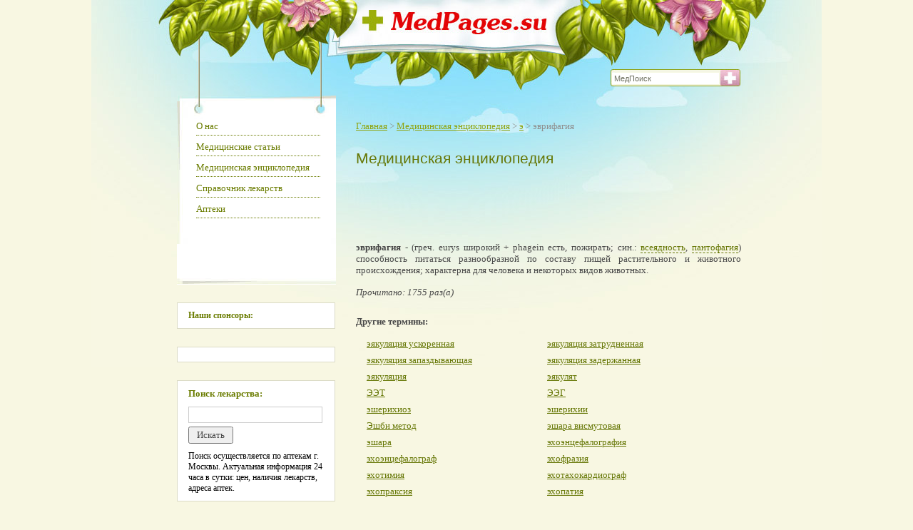

--- FILE ---
content_type: text/html; charset=windows-1251
request_url: https://www.medpages.su/encyclopedia_term_72543.html
body_size: 9063
content:

<!DOCTYPE HTML>
<html xmlns:fb="https://ogp.me/ns/fb#">
<head>
<base href="https://www.medpages.su" />
<title>эврифагия - Медицинская энциклопедия</title>
<meta http-equiv="content-type" content="text/html; charset=windows-1251" />
<meta name="author" content="MedPages.su" />
<meta name="copyright" content="copyright (c) by MedPages.su" />
<meta name="description" lang="ru" content="эврифагия - Медицинская энциклопедия" />
<meta name="keywords" lang="ru" content="лекарства, медицина, здоровье, лекарственные средства, боли, справочник лекарств, новости медицины, медицинский сайт, какие лекарства, медицинская энциклопедия" />
<link rel="shortcut icon" href="/themes/Medpages/images/favicon.ico" type="image/x-icon" />
<link rel="alternate" type="application/rss+xml" title="RSS" href="backend.php" />

<!--[if IE]><script src="/js/html5.js"></script><![endif]-->
<!--[if IE 6]><link rel="stylesheet" type="text/css" href="/themes/Medpages/style/ie.css" /><![endif]-->


<style>
* html #container,body,html{height:100%} .poleznoe-mobile {display: none;} #mobile-calend {display:none;} .mobile-menu{display:none}#container{width:1024px;margin:0 auto -74px;min-height:100%;background:url(/images/bg_header.jpg)top center no-repeat}.art-img,.like,.logo,.news-img,.news-text,.search-bg{display:block}#content,#drugs-search2 .search-block2 td,#left-block,#right-block,td.comm-frm-t1,td.comm-frm-t1_1,td.comm-frm-t2,td.contacts1,td.contacts2,td.contacts3,td.contacts5,td.contacts7,td.slov1{vertical-align:top}*{margin:0;padding:0}img{border:0}ul li{list-style:none}fieldset{border:none}body,html{background:#f8f7e2}#page-empty{height:60px;clear:both}a{outline:0}.empty{clear:both}.opisanie-site{display:block;color:#484848;font:400 12px 'Trebuchet MS';text-align:justify;padding-bottom:10px}.opisanie-site p{padding:0 0 7px}#header{position:relative;width:798px;height:134px;margin:0 auto}#mysearch,.like,.logo{position:absolute}.logo{width:259px;height:34px;top:14px;left:267px}.like{height:22px;margin-top:135px;margin-left:252px}#mysearch{top:97px;left:615px}#content,#right-block,.block-apteki,.in_text,.news-cont,.search{position:relative}.search{float:right;width:191px}.search-bg{width:193px;height:24px;background:url(/images/search.jpg)no-repeat}.in_text{width:135px;height:16px;left:2px;top:-7px;border:0;padding:0 12px 0 3px;color:#6e7060;font-size:11px}#content{width:798px;margin:0 auto}#right-block{float:right;width:540px;margin-top:35px;margin-bottom:35px}#right-block h1{color:#667706;font:400 21px Arial;margin-bottom:13px}.articles-index-block{width:540px;margin-top:5px;margin-bottom:15px}.articles-index-block h2{font:400 14px Arial;color:#695d3b;padding-top:6px}.articles-index-block h2 span{background:#a1e4f7}.articles-index-block .border{width:540px;height:19px;background:url(/images/bg-krest.png)top right no-repeat;margin-bottom:15px}.articles-index-block h3 a{color:#667706;font:400 21px Arial;text-decoration:underline}.articles-index-block h3 a:hover{text-decoration:none}.articles-index-block p.date{color:#919191;font:400 11px Arial}.articles-index-block .articles-text{color:#484848;font:400 13px 'Trebuchet MS';text-align:justify;padding-top:5px}.news-block h1,.news-block h2{font:400 14px Arial!important}.art-img{float:left;background:#fff;padding:3px;margin-right:8px}.news-block h1 span,.news-block h2 span{background:#f8f7e2}.news-block h1{color:#695d3b;padding-top:15px}.news-block h2{color:#695d3b;padding-top:5px}.news-block .border{width:540px;height:19px;background:url(/images/bg_krest.jpg)top right no-repeat;margin-bottom:15px}.news-kratko{margin-bottom:25px}.news-kratko h3 a{color:#667706;font:400 21px Arial;text-decoration:underline}.news-kratko h3 a:hover{text-decoration:none}.news-kratko p.date{color:#919191;font:400 11px Arial}.news-text,.news-text p.pad1 a{font:400 13px 'Trebuchet MS'}.news-cont{overflow:hidden;top:4px}.news-text{color:#484848;text-align:justify;padding-top:5px}.news-text p.pad1{padding-top:10px}.news-text p.pad1 a{color:#667706;text-decoration:underline}.dict-list li a,.news-text p.pad1 a:hover,.opisanie .link a{text-decoration:none}.news-img{float:left;background:url(/images/image-bg.jpg)no-repeat;padding:5px;margin-right:8px}.dictionary{width:540px;margin-top:20px}.dictionary h2{font:400 14px Arial;color:#695d3b;padding-top:6px}.dictionary h2 span{background:#f8f7e2}.dictionary .border{width:540px;height:19px;background:url(/images/bg_krest.jpg)top right no-repeat;margin-bottom:15px}.pl{color:#484848;font:400 13px 'Trebuchet MS'}.dict-list li,.dict-list li a{color:#fff;font:400 11px Arial}.dict-list{width:540px;height:31px;padding:5px 0 0 7px;margin-bottom:5px;background:url(/images/dict.jpg)no-repeat}.dict-list li{display:inline}.dict-list li a{padding:0 1px}.act2{color:#fff046!important}.dict-list li a:hover{color:#fff046}#dict-text h1{color:#667706;font:400 21px Arial;margin-top:15px}#dict-text .opisanie{display:block;color:#484848;font:400 13px 'Trebuchet MS';text-align:justify;padding-bottom:25px}#dict-text .opisanie h2{color:#484848;font:700 18px 'Trebuchet MS';padding-bottom:10px}.link_slov a,.opisanie .link a,.opisanie .link2 a{font:400 13px 'Trebuchet MS'}.opisanie .link a{color:#667706;border-bottom:1px dashed #667706}.opisanie .link a:hover{text-decoration:none;border-bottom:none}.opisanie .link2{padding-top:5px}.opisanie .link2 a{color:#667706;text-decoration:underline}.opisanie .link2 a:hover{text-decoration:none}.opisanie p{padding-bottom:10px}#pad_slov{margin-top:15px;margin-left:15px;margin-bottom:25px}table.slov{width:520px;border-collapse:collapse;border:0}td.slov1{width:25%;text-align:left}.link_slov{padding-right:45px;padding-bottom:7px}.link_slov a{color:#667706;text-decoration:underline}.link_slov a:hover{text-decoration:none}#contacts{width:540px;margin-top:15px}h1.others_title{color:#667706;font:400 21px Arial}#bg_contacts input,#bg_contacts2 textarea,.contacts1,.contacts3,.mycontacts1 p,table.contacts{font:400 13px 'Trebuchet MS'}table.contacts{width:386px;border-collapse:collapse;border:0 solid #000;color:#484848}td.contacts1{width:141px;height:27px}.contacts1{color:#484848}.mycontacts1{margin-top:25px}.mycontacts1 p{color:#484848}td.contacts2{width:224px;height:27px}#bg_contacts input{width:244px;height:20px;border:1px solid #ccc;margin-bottom:9px;color:#484848;background:#fff}td.contacts3{width:121px;height:220px}.contacts3{color:#484848}td.contacts4{width:244px;vertical-align:top}#bg_contacts2 textarea{border:1px solid #ccc;width:244px;height:199px;color:#484848;overflow:hidden}.no_html{color:#484848;font:italic 10px Arial!important;padding-top:10px}td.contacts5{width:121px;height:72px}td.contacts5 .pad{margin-top:5px}.contacts5{color:#484848;font:400 13px 'Trebuchet MS'!important}#about,#about a,#apteki,#bg_key input,#bg_key2 input,.error_send,.ok_send{font:400 13px 'Trebuchet MS'}td.contacts6{width:244px;height:72px}#bg_key input,#bg_key2 input{border:1px solid #ccc;width:95px;height:17px;left:6px;top:3px;color:#484848;position:relative}td.contacts7{text-align:right}td.contacts7 .bt{margin-top:10px}.error_send{left:6px;top:3px;color:red;margin-bottom:15px}.option1{margin-bottom:3px}.ok_send{color:#484848;text-align:left}#about,#apteki{color:#484848;text-align:justify}#about p{padding-bottom:8px}#about a{color:#667706;text-decoration:underline}#about a:hover,#abouth1 a:hover,#apteki h3 a:hover{text-decoration:none}#about h1 a,#apteki h3 a,.block-apteki .apt-maps a{text-decoration:underline}#about h1 a{color:#667706;font:400 21px Arial}#apteki h1{color:#667706;font:400 21px Arial}#apteki h3 a{color:#667706;font:700 16px Arial}.block-apteki{width:537px;height:100px;background:url(/images/bg-apteka-block.png)top center no-repeat;display:block;margin-bottom:15px}.block-apteki .aptechka{position:absolute;width:60px;height:67px;display:block;margin-top:10px;margin-left:10px}.block-apteki .apt-nam{position:absolute;width:430px;display:block;margin-top:10px;margin-left:80px}.block-apteki .apt-adress{position:absolute;width:430px;display:block;margin-top:34px;margin-left:80px}.block-apteki .apt-maps{position:absolute;display:block;color:#667706;font:400 12px Arial;margin-top:75px;margin-left:310px}.block-apteki .apt-maps2{position:absolute;width:150px;display:block;color:#667706;font:400 12px Arial;margin-top:78px;margin-left:375px;text-align:right}.block-apteki .apt-maps a{color:#667706;font:400 12px Arial}.block-apteki .apt-maps a:hover{text-decoration:none}.send-otziv{width:537px;display:block;padding:50px 0 48px}.send-otziv h2{color:#667706;font:700 16px Arial;padding-bottom:15px}.block-questions,.block-questions a,input.in_text-otziv,textarea.in_text2-otziv{font:400 13px 'Trebuchet MS'}.block-questions{color:#667706}.block-questions a{color:#667706;text-decoration:underline}.block-questions a:hover{text-decoration:none}.block1-otziv,.block2-otziv{width:265px;float:left}.block3-otziv{margin:10px 0 0}input.in_text-otziv{width:240px;border:1px solid #ccc;color:#484848;padding:4px}textarea.in_text2-otziv{width:504px;height:100px;border:1px solid #ccc;color:#484848;overflow:auto;padding:4px}#footer,#left-block,#nav,.news-polno-cont,.twitter{overflow:hidden}.send-message{padding-top:22px}#block-content-otzivi-rep{width:537px;display:block;padding-top:55px}.text-otzivi-all{display:block}.panel-admin{padding-bottom:15px}.nm-message{width:410px;float:left;font-weight:700;color:#e60006}.date22{width:100px;float:left;text-align:right;color:#484848;white-space:nowrap}.text-message{padding-top:10px}.comment-admin{width:480px;font:italic 13px 'Trebuchet MS';padding-top:5px;margin-left:25px}.comment-admin span{color:#00c}.line-otziv{width:505px;height:1px;display:block;border-bottom:1px dashed #667706;padding-top:5px}#articles,#nav,#search-text,table.comm-frm{width:540px}.line-otziv2{height:10px;display:block;margin-bottom:10px}#articles{margin-bottom:50px}#articles .articles-block{margin-top:25px}#articles .articles-block h3 a{color:#667706;font:400 21px Arial;text-decoration:underline}#articles .articles-block h3 a:hover{text-decoration:none}#articles .articles-block p.date{color:#919191;font:400 11px Arial}#articles .articles-block .articles-text{color:#484848;font:400 13px 'Trebuchet MS';text-align:justify;padding-top:5px}#articles .articles-block .articles-text2 a{color:#667706;font:400 13px 'Trebuchet MS';text-decoration:underline}#articles .articles-block .articles-text2 a:hover{text-decoration:none}#articles .articles-block .articles-text2 ul li{list-style-type:square;padding:0 0 10px}#articles .articles-block .articles-text2 ul{margin:0 0 0 25px}#articles .articles-block .articles-text2 .link a{color:#667706;font:400 13px 'Trebuchet MS';text-decoration:none;border-bottom:1px dashed #667706}#articles .articles-block .articles-text2 .link a:hover{text-decoration:none;border-bottom:1px dashed #fff}#articles .articles-block .articles-text img{border:1px solid #ccc}#articles .articles-block .articles-text2{color:#484848;font:400 13px 'Trebuchet MS';text-align:justify;padding-top:5px}#articles .articles-block .articles-text2 p{padding-bottom:10px}#articles .articles-block .articles-text2 img{border:1px solid #ccc;margin:7px 0}h1.art-podrobno{color:#667706;font:400 21px Arial;margin:0!important}#search-text{margin-bottom:50px}.search-block{color:#484848;font:400 13px 'Trebuchet MS';text-align:justify;padding-top:5px}.search-block h3 a{color:#667706;font:400 18px Arial;text-decoration:underline}#path,#path a,.form-comment,.result-text p,.result-text p a{font:400 13px 'Trebuchet MS'}.search-block h3 a:hover{text-decoration:none}.result-text p{color:#484848}.result-text p a{color:#484848;text-decoration:underline}.result-text p a:hover{text-decoration:none}#nav{margin-bottom:25px}#path{float:left;color:#8f8f8f}#path a{color:#8fa513;text-decoration:underline}#path a:hover{text-decoration:none}.form-comment{width:540px;color:#484848;margin-top:20px}.form-comment p{margin-bottom:10px}td.comm-frm-t1{width:120px;height:30px}td.comm-frm-t1_1{width:120px;height:30px;color:#484848;font:400 13px 'Trebuchet MS'!important}td.comm-frm-t2 input,td.comm-frm-t3 input,td.comm-frm-t3 textarea,td.comm-list2_2{font:400 13px 'Trebuchet MS'}td.comm-frm-t2{width:415px;height:30px}td.comm-frm-t2 input{width:280px;border:1px solid #ccc;color:#484848;padding-left:4px}td.comm-frm-t3 input{width:100px;border:1px solid #ccc;color:#484848;padding-left:4px}td.comm-frm-t3 textarea{width:280px;height:150px;border:1px solid #ccc;color:#484848;padding-left:4px}.drugs-search,.new-articles,.partnerka,.poleznoe,.profi,.rate,.twitter{border:1px solid #dbdbc6}table.comm-list,table.comm-list2{width:540px}td.comm-list2_1{width:70px;text-align:center}td.comm-list2_2{width:470px;text-align:left;color:#484848}td.comm-list2_2 .date{color:#919191;font:400 11px 'Trebuchet MS'}.opt-news,.opt-news a,input.baton1,td.comm-list2_3{font:400 13px 'Trebuchet MS'}td.comm-list2_3{text-align:left;color:#484848}input.baton1{color:#484848;padding:4px}.opt-news{width:540px;color:#484848}.opt-news a{color:#484848;text-decoration:underline}.opt-news a:hover{text-decoration:none}.news-polno{width:540px;margin-bottom:25px}.news-polno h1.news{color:#667706;font:400 21px Arial;margin:0!important}.news-polno h1 a{color:#667706;font:400 21px Arial;text-decoration:underline}.news-polno h1 a:hover{text-decoration:none}.news-polno p.date{color:#919191;font:400 11px Arial}.news-polno-text,.soc{font:400 13px 'Trebuchet MS'}.soc,.soc2{color:#484848}.news-polno-cont{position:relative;top:4px}.news-polno-text{display:block;color:#484848;text-align:justify;padding-top:10px}.partnerka,.poleznoe,.reklama2{text-align:left}.soc{padding-top:20px;padding-bottom:10px}.soc2{font:400 14px 'Trebuchet MS';margin-top:-15px}.news-polno-text .link a,.news-polno-text a,.partnerka,.partnerka a,ul.menu a{font:400 13px 'Trebuchet MS'}.news-polno-text p{padding-bottom:8px}.news-polno-text a{color:#667706;text-decoration:underline}.news-polno-text .link a,.news-polno-text a:hover,ul.menu a{text-decoration:none}.news-polno-text .link a{color:#667706;border-bottom:1px dashed #667706}.news-polno-text .link a:hover{text-decoration:none;border-bottom:none}#left-block{position:relative;float:left;width:233px;padding-bottom:45px}.left-menu{width:223px;height:265px;margin-left:7px;background:url(/images/bg_left_menu.jpg)no-repeat #fff}ul.menu{padding:35px 22px 0 27px;display:block}ul.menu a{color:#6a7c00;margin-bottom:4px;display:block}.partnerka a,ul.menu a:hover{text-decoration:underline}ul.menu li{border-bottom:1px dotted #6a7c00;margin:0 0 8px}.new-articles,.partnerka,.poleznoe,.rate,.twitter{margin-left:7px}.partnerka{width:220px;margin-top:25px;color:#667706!important}.partnerka a{color:#6a7c00!important}.partnerka a:hover{text-decoration:none}.poleznoe{width:220px;margin-top:25px;background:#fff}.poleznoe .zag-pol{font:700 13px 'Trebuchet MS';color:#6a7c00;padding:10px 15px 0}.poleznoe .text-pol,.poleznoe .text-pol a,.reklama2 .text-reklama2,.reklama2 .text-reklama2 a{font:400 12px 'Trebuchet MS'}.poleznoe .text-pol{color:#6a7c00;padding:10px 15px;display:block}.poleznoe .text-pol a{color:#6a7c00;text-decoration:underline}.poleznoe .text-pol a:hover{text-decoration:none}.reklama2{margin:7px 0 0;background:0 0}.new-articles,.rate,.twitter{background:#fff}.reklama2 .text-reklama2{color:#484848;display:block}.reklama2 .text-reklama2 a{color:#484848;text-decoration:underline}.reklama2 .text-reklama2 a:hover{text-decoration:none}.rate{width:220px;margin-top:25px;text-align:center}.new-articles,.twitter{margin-top:25px;text-align:left}.calend{padding:3px 15px 23px;display:block;font:400 13px 'Trebuchet MS'}.drugs-search .forma-search,.drugs-search h3{padding:10px 15px 0}.calend .date-calend{margin-top:7px}.calend .date-calend a{color:#000;text-decoration:none}.calend .nam-calend a{color:#6a7c00;text-decoration:underline}.calend .nam-calend a:hover{text-decoration:none}.new-articles,.twitter{width:220px}.twitter div{text-align:center;margin:15px 0}.drugs-search,.profi{width:220px;margin-left:7px;margin-top:25px;text-align:left;background:#fff;overflow:hidden}#footNav li a,#showpagenumbers,#showpagenumbers2,.cpu{text-align:center}.drugs-search h3{font:700 13px 'Trebuchet MS';color:#6a7c00}.drugs-search .forma-search p{font:400 12px 'Trebuchet MS';color:#000;padding:10px 0}.drugs-search .forma-search input.st1{width:180px;border:1px solid #ccc;color:#484848;font:400 12px Verdana;padding:3px}.drugs-search .forma-search input.st2{color:#484848;font:400 13px 'Trebuchet MS';padding:2px 10px}.drugs-search .forma-search div{margin-top:5px}#drugs-search2{width:540px;margin-bottom:50px}#drugs-search2 .search-block2{margin-top:25px}#drugs-search2 .search-block2 h1{font:400 21px Arial;color:#667706}#drugs-search2 .search-block2 p{font:400 13px 'Trebuchet MS';color:#484848;padding-bottom:15px}#drugs-search2 .search-block2 h3{font:400 18px Arial;color:#667706;padding:15px 0 0}#drugs-search2 .search-block2 table,#drugs-search2 .search-block2 td.address span,.modal-content,.new-articles ul.menu2,.new-articles ul.menu2 a,input.simplemodal-close{font:400 13px 'Trebuchet MS'}#drugs-search2 .search-block2 table{color:#484848;border-collapse:collapse;table-layout:fixed;border:0 solid #000}#drugs-search2 .search-block2 th span{display:block;padding:7px}#drugs-search2 .search-block2 td span{display:block;padding:5px}#drugs-search2 .search-block2 td.address span{color:#6a7c00;text-decoration:underline;cursor:pointer}#drugs-search2 .search-block2 td.address span:hover{text-decoration:none;cursor:pointer}#drugs-search2 .search-block2 th{text-align:center;border:1px solid #c5c5c5}#drugs-search2 .search-block2 td{border:1px solid #c5c5c5}.modal-content{color:#484848}.modal-buttons{padding-top:25px}input.simplemodal-close{color:#484848;padding:2px 10px}.new-articles ul.menu2{padding:10px 15px;display:block;color:#000}.new-articles ul.menu2 li{margin-bottom:7px}.new-articles ul.menu2 a{color:#6a7c00;text-decoration:underline;margin-bottom:4px}#footNav li a,.new-articles ul.menu2 a:hover{text-decoration:none}.new-articles .new-art{font:700 13px 'Trebuchet MS';color:#6a7c00;padding:10px 15px 0}#footNav,#footNav li a,#footNav li span{font:400 11px 'Trebuchet MS'}.rate-pad,.rek-pad{margin:10px 0}#footer{position:relative;width:1024px;height:74px;margin:0 auto;background:url(/images/bg_footer.jpg)bottom center no-repeat}#footNav{position:absolute;width:525px;margin-top:40px;margin-left:244px;color:#667706}#footNav li{float:right;display:block;padding:0 0 0 10px}#footNav li span{display:block;padding:0 0 0 10px;background:url(/images/pkt.jpg)0 4px no-repeat}#footNav li a{display:block;color:#667706}#footNav li a:hover{text-decoration:underline}#showpagenumbers{color:#667706;font:400 12px Arial}#showpagenumbers a,#showpagenumbers2 a{color:#667706;font:400 12px Arial;text-decoration:underline}#showpagenumbers a:hover,#showpagenumbers2 a:hover{text-decoration:none}#showpagenumbers2{color:#667706;font:400 12px Arial;margin-bottom:15px}.osX .jScrollPaneTrack{background:url(/images/osx_track.gif)repeat-y}.osX .jScrollPaneDrag{background:url(/images/osx_drag_middle.gif)repeat-y}.osX .jScrollPaneDragTop{background:url(/images/osx_drag_top.gif)no-repeat;height:6px}.osX .jScrollPaneDragBottom{background:url(/images/osx_drag_bottom.gif)no-repeat;height:7px}.osX a.jScrollArrowUp{height:18px;background:url(/images/osx_arrow_up.gif)no-repeat}.osX a.jScrollArrowDown{height:18px;background:url(/images/osx_arrow_down.gif)no-repeat}.left .jScrollPaneTrack,.left a.jScrollArrowDown,.left a.jScrollArrowUp{left:0;right:auto}* html .osX .jScrollPaneDragBottom{bottom:-1px}.orange-bar .jScrollPaneTrack{background:#f60}.orange-bar .jScrollPaneDrag{background:url(/images/drag_grab.gif)50% 50% no-repeat #00f}.orange-bar .scroll-pane{background:#69f}.scroll-pane{width:538px;height:280px;overflow:auto;float:left}.jScrollPaneDrag,.jScrollPaneDragBottom,.jScrollPaneDragTop,a.jScrollArrowDown,a.jScrollArrowUp{position:absolute;overflow:hidden}.scroll-pane p{color:#484848;font:400 13px 'Trebuchet MS';padding-bottom:8px}#pane2{height:230px}.osX{margin-bottom:24px}.jScrollPaneContainer{position:relative;overflow:hidden;z-index:1}.jScrollPaneTrack{position:absolute;cursor:pointer;right:0;top:0;height:100%;background:#aaa}.jScrollPaneDrag{cursor:pointer}.jScrollPaneDragTop{top:0;left:0}.jScrollPaneDragBottom{bottom:0;left:0}a.jScrollArrowUp{display:block;z-index:1;top:0;right:0;text-indent:-2000px;height:9px}a.jScrollArrowDown{display:block;z-index:1;bottom:0;right:0;text-indent:-2000px;height:9px}.butmysoc{margin-right:10px;position:relative;float:left}.cpu{margin-top:10px;color:#484848;font:400 10px 'Trebuchet MS'}
@media only screen and (max-device-width: 480px) {
	#button-menu,#mysearch,.logo{position:absolute}body{background:url(/images/bg_header.jpg)top center no-repeat}#container,#footer,#header{width:320px;overflow:hidden}.logo{width:259px;height:34px;top:14px;left:30px;display:block}#mysearch{top:97px;left:0}#button-menu{width:40px;height:40px;top:90px;right:0;background:url(/images/mobile-menu.png)no-repeat;display:block}.mobile-menu{position:relative;width:304px;margin:0;padding:5px;display:none;background:#fff;border:2px solid #c4c4c4;z-index:999}.mobile-menu ul a{font:400 13px 'Trebuchet MS';color:#6a7c00;text-decoration:none;margin-bottom:4px;display:block}.mobile-menu ul a:hover{text-decoration:underline}.mobile-menu ul li{border-bottom:1px dotted #6a7c00;margin:0 0 4px}#container{background:0 0}.poleznoe-mobile{position:relative;top:5px;width:320px;margin:0 0 20px;text-align:center;display:block}.poleznoe-mobile .zag-pol{font:700 11px 'Trebuchet MS';color:#6a7c00}.poleznoe-mobile .text-pol{font:400 10px 'Trebuchet MS';color:#6a7c00}.poleznoe-mobile .text-pol a{font:400 10px 'Trebuchet MS';color:#6a7c00;text-decoration:underline}.dict-list li a,.poleznoe-mobile .text-pol a:hover{text-decoration:none}#content{position:relative;width:320px;margin-top:0!important;vertical-align:top;margin:0 auto}#content #left-block{display:none}#content #right-block{position:relative;float:none;width:320px;vertical-align:top;margin-top:5px;margin-bottom:35px}.articles-index-block{width:320px;margin-top:5px;margin-bottom:15px}.articles-index-block .border{width:320px;height:19px;background:url(/images/bg-krest.png)top right no-repeat;margin-bottom:15px}.dictionary{width:320px;margin-top:20px}.dictionary .border{width:320px;height:19px;background:url(/images/bg_krest.jpg)top right no-repeat;margin-bottom:15px}.dict-list{width:320px;height:70px;padding:5px 10px 10px;margin-bottom:5px;background:#9bad0d;text-align:center}.dict-list li{float:left;font:400 16px Arial;color:#fff;padding:0 2px;margin:0 2px 3px}.dict-list li a{color:#fff;padding:0 1px}.profi-mobile{width:300px;margin-bottom:7px;text-align:left;overflow:hidden}#articles,#nav,#search-text,.block-apteki,.block-apteki .apt-adress,.block-apteki .apt-nam,.news-polno,.opt-news,table.comm-frm{width:320px}.twitter-mobile{border:none;margin:0}#mobile-calend{display:block}#mobile-calend .calend{padding:0 0 10px;display:block;font:400 13px 'Trebuchet MS'}#showpagenumbers,#showpagenumbers2{color:#667706;font:400 16px Arial;text-align:center}#showpagenumbers a,#showpagenumbers2 a{color:#667706;font:400 16px Arial;text-decoration:underline;padding:3px}#footNav,#footNav li a,#footNav li span{font:400 11px 'Trebuchet MS'}#showpagenumbers a:hover,#showpagenumbers2 a:hover{text-decoration:none}.block-apteki .apt-maps2{margin-left:10px;text-align:left}.opt-news td{padding:4px}td.comm-frm-t2 input,td.comm-frm-t3 input,td.comm-frm-t3 textarea,td.comm-list2_2{width:220px}td.comm-frm-t3 input{width:60px}#contacts{width:320px}#bg_contacts input,#bg_contacts2 textarea{width:175px}td.contacts7{text-align:left}#block-content-otzivi-rep,table.slov{width:320px}#footNav,#footNav li,.comment-admin,textarea.in_text2-otziv{width:300px}.block1-otziv,.block2-otziv{float:none}.block-apteki .apt-maps{margin-left:120px}#footNav li{text-align:center;float:right;display:block;padding:0 0 3px 10px}#footNav{position:absolute;margin-top:14px;margin-left:10px;color:#667706}#footNav li span{display:block;background:0 0}td.comm-list2_2{width: 320px;}table.comm-list, table.comm-list2 {width:320px;}
}
</style>
<meta http-equiv="X-UA-Compatible" content="IE=edge">
<meta name="apple-mobile-web-app-capable" content="yes">
<meta name="apple-mobile-web-app-status-bar-style" content="black">
<meta name="viewport" content="width=device-width, initial-scale=1, maximum-scale=1" >
<meta name="google-site-verification" content="WSQ-gKtVnaLBfAPKSva7n4H3CI13_YxhgKYEnPboAg8" />
</head>
<body>

<!-- PAGE #Begin /-->
<div id="container">

	<!-- HEADER #Begin /-->
	<div id="header">

    	<!-- Logo #Begun /--><div class="logo"><a href="/" title="Медицина на Medpages.su: новости, статьи, справочник лекарств"><img src="/images/logo.jpg" alt="MedPages.su" /></a></div>
    	<!-- Logo #End /-->
		<!-- Search #Begin /-->
		<div id="mysearch">
		<form method="post" action="modules.php?name=Search" accept-charset="windows-1251">
		<div class="search">
			<p class="search-bg">
			<input type="text" name="query" id="query" class="in_text" value="МедПоиск" onfocus="javascript:if(this.value == 'МедПоиск') this.value = ''" onblur="javascript:if(this.value == '') { this.value = 'МедПоиск';}" />
			<input type="hidden" name="host" id="host" value="www.medpages.su" />
			<input type="image" src="/images/search-submit.jpg" />
			</p>
		</div>
		</form>
		</div>
		<!-- Search #End /-->
		<a href="javascript:void(null);" id="button-menu"></a>
	</div>
	<!-- HEADER #End /-->

		<div class="mobile-menu">
			<ul>
				<li><a href="/modules.php?name=About">О нас</a></li>
				<li><a href="/modules.php?name=Articles">Медицинские статьи</a></li>
				<li><a href="/modules.php?name=Encyclopedia">Медицинская энциклопедия</a></li>
				<li><a href="/modules.php?name=Drugs">Справочник лекарств</a></li>
				<li><a href="/modules.php?name=Apteki">Аптеки</a></li>
			</ul>
    		<div class="profi-mobile">
    		<a href="questions.html"><img src="/images/profi.jpg" alt="Профессиональные консультации" /></a>
    		</div>
			<div class="twitter-mobile">
				<div>
				<a href="https://www.twitter.com/medpages_su" target="_blank"><img src="/images/follow_me-b.png" alt="Follow medpages_su on Twitter"/></a>
				</div>
			</div>
		</div>

	<!-- CONTENT #Begin /-->
	<div id="content">
    	<div id="right-block">

	<div id="nav">
		<div id="path">
		<a href="/">Главная</a> &gt; <a href="encyclopedia.html">Медицинская энциклопедия</a> &gt; <a href="encyclopedia_1_.html">э</a> &gt; эврифагия
		</div>
	</div>
	<div class="empty"></div>
	<div id="dict-text"><h1>Медицинская энциклопедия</h1>
<script async src="//pagead2.googlesyndication.com/pagead/js/adsbygoogle.js"></script>
<div style="margin: 10px 0 0 0;">
<ins class="adsbygoogle"
     style="display:inline-block;width:530px;height:70px"
     data-ad-client="ca-pub-0698253622741396"
     data-ad-slot="2102470355"></ins>
<script>
(adsbygoogle = window.adsbygoogle || []).push({});
</script>
</div>

<br/><div class="opisanie"><b>эврифагия</b> - (греч. eurys широкий + phagein есть, пожирать; син.:  <span class="link"><a href="encyclopedia_term_15155.html">всеядность</a></span>,   <span class="link"><a href="encyclopedia_term_46039.html">пантофагия</a></span>)  способность питаться разнообразной по составу пищей растительного и животного происхождения; характерна для человека и некоторых видов животных.<div style="margin-top: 15px;"><i>Прочитано: 1755 раз(а)</i></div><div style="padding-top: 25px;"><b>Другие термины:</b><br/><div id="pad_slov"><table class='slov'><tr><td class="slov1"><div class="link_slov"><a href="encyclopedia_term_75085.html">эякуляция ускоренная</a></div></td><td class="slov1"><div class="link_slov"><a href="encyclopedia_term_75084.html">эякуляция затрудненная</a></div></td></tr><tr><td class="slov1"><div class="link_slov"><a href="encyclopedia_term_75083.html">эякуляция запаздывающая</a></div></td><td class="slov1"><div class="link_slov"><a href="encyclopedia_term_75082.html">эякуляция задержанная</a></div></td></tr><tr><td class="slov1"><div class="link_slov"><a href="encyclopedia_term_75081.html">эякуляция</a></div></td><td class="slov1"><div class="link_slov"><a href="encyclopedia_term_75080.html">эякулят</a></div></td></tr><tr><td class="slov1"><div class="link_slov"><a href="encyclopedia_term_75073.html">ЭЭТ</a></div></td><td class="slov1"><div class="link_slov"><a href="encyclopedia_term_75072.html">ЭЭГ</a></div></td></tr><tr><td class="slov1"><div class="link_slov"><a href="encyclopedia_term_75071.html">эшерихиоз</a></div></td><td class="slov1"><div class="link_slov"><a href="encyclopedia_term_75070.html">эшерихии</a></div></td></tr><tr><td class="slov1"><div class="link_slov"><a href="encyclopedia_term_75069.html">Эшби метод</a></div></td><td class="slov1"><div class="link_slov"><a href="encyclopedia_term_75068.html">эшара висмутовая</a></div></td></tr><tr><td class="slov1"><div class="link_slov"><a href="encyclopedia_term_75067.html">эшара</a></div></td><td class="slov1"><div class="link_slov"><a href="encyclopedia_term_75066.html">эхоэнцефалография</a></div></td></tr><tr><td class="slov1"><div class="link_slov"><a href="encyclopedia_term_75065.html">эхоэнцефалограф</a></div></td><td class="slov1"><div class="link_slov"><a href="encyclopedia_term_75064.html">эхофразия</a></div></td></tr><tr><td class="slov1"><div class="link_slov"><a href="encyclopedia_term_75063.html">эхотимия</a></div></td><td class="slov1"><div class="link_slov"><a href="encyclopedia_term_75062.html">эхотахокардиограф</a></div></td></tr><tr><td class="slov1"><div class="link_slov"><a href="encyclopedia_term_75061.html">эхопраксия</a></div></td><td class="slov1"><div class="link_slov"><a href="encyclopedia_term_75060.html">эхопатия</a></div></td></tr></table><br/></div></div></div></div>
    	</div>
    	<div id="left-block">
    		<div class="left-menu">
			<ul class="menu">
				<li><a href="about.html">О нас</a></li><li><a href="articles.html">Медицинские статьи</a></li>
				<li><a href="encyclopedia.html">Медицинская энциклопедия</a></li>
				<li><a href="drugs.html">Справочник лекарств</a></li>
				<li><a href="apteki.html">Аптеки</a></li>
				
			</ul>
    		</div><div class="poleznoe"><div class="text-pol"><b>Наши спонсоры:</b> <script type="text/javascript">
<!--
var _acic={dataProvider:10};(function(){var e=document.createElement("script");e.type="text/javascript";e.async=true;e.src="https://www.acint.net/aci.js";var t=document.getElementsByTagName("script")[0];t.parentNode.insertBefore(e,t)})()
//-->
</script><!--1972610895552--><div id='Uhhl_1972610895552'></div></div></div><div class="poleznoe"><div class="zag-pol" style="padding-bottom: 10px; font-size: 14px;"></div></div>
<div class="drugs-search">
			<h3>Поиск лекарства:</h3>
			<div class="forma-search">
			<form method="post" action="/modules.php?name=Drugs_Search">
			<input type="text" name="q" class="st1" />
			<div><input type="submit" value="Искать" class="st2" /></div>
			</form>
			<p>Поиск осуществляется по аптекам г. Москвы. Актуальная информация 24 часа в сутки: цен, наличия лекарств, адреса аптек.</p>
			</div>
			</div><div class="new-articles"><div class="new-art">Актульные статьи:</div><ul class="menu2"><li><a href="/modules.php?name=Articles&amp;go=show2&amp;pid=116">Так ли вреден для здоровья мобильный телефон?</a></li><li><a href="/modules.php?name=Articles&amp;go=show2&amp;pid=4">Симптомы и признаки болезни, в чем разница</a></li><li><a href="/modules.php?name=Articles&amp;go=show2&amp;pid=173">Камни лечат</a></li><li><a href="/modules.php?name=Articles&amp;go=show2&amp;pid=84">Подошвенный гиперкератоз</a></li><li><a href="/modules.php?name=Articles&amp;go=show2&amp;pid=67">Химиотерапия при онкологических заболеваниях</a></li><li><a href="/modules.php?name=Articles&amp;go=show2&amp;pid=34">Остеоартроз</a></li><li><a href="/modules.php?name=Articles&amp;go=show2&amp;pid=83">Меланома</a></li><li><a href="/modules.php?name=Articles&amp;go=show2&amp;pid=28">Методы исследования при ревматических болезнях</a></li><li><a href="/modules.php?name=Articles&amp;go=show2&amp;pid=465">Как форма кресла в автомобиле влияет на наше здоровье</a></li><li><a href="/modules.php?name=Articles&amp;go=show2&amp;pid=15">Травма органов брюшной полости</a></li></ul></div>
<div class="new-articles"><div class="new-art">Медицинские праздники:</div><div class="calend">			<noindex>
			<a href=https://www.calend.ru/holidays/medical/ target=_blank><img src="https://www.calend.ru/img/export/informer_medical.png" width="150" alt="Медицинские праздники" border="0"></a>
			</noindex>
			</div></div>
    		<div class="rate">
    			<div class="rate-pad">				<noindex>
				<!--LiveInternet counter-->
				<script type="text/javascript"><!--
     			document.write("<a href='https://www.liveinternet.ru/click' "+
     			"target=_blank rel='nofollow'><img src='https://counter.yadro.ru/hit?t14.16;r"+
     			escape(document.referrer)+((typeof(screen)=="undefined")?"":
     			";s"+screen.width+"*"+screen.height+"*"+(screen.colorDepth?
     			screen.colorDepth:screen.pixelDepth))+";u"+escape(document.URL)+
     			";"+Math.random()+
    			"' alt='' title='Статистика LiveInternet' "+
     			"border=0 width=88 height=31><\/a>")//--></script>
     			<!--/LiveInternet-->
				</noindex>

		<noindex>
		<a href="https://www.medpoisk.ru" title="Медицинская поисковая система МЕДПОИСК.РУ Рейтинг-каталог медицинских сайтов"><img src="https://www.medpoisk.ru/image.php?9947" alt="" /></a>
		<div class="cpu">
		<div style="margin-bottom: 10px;">
		</div>
		Открытие страницы: 0.03 секунды
    	</div>
    	</noindex>
    			</div>
    		</div>
    	</div><div class="poleznoe-mobile"><div class="text-pol"><b>Наши спонсоры:</b> <script type="text/javascript">
<!--
var _acic={dataProvider:10};(function(){var e=document.createElement("script");e.type="text/javascript";e.async=true;e.src="https://www.acint.net/aci.js";var t=document.getElementsByTagName("script")[0];t.parentNode.insertBefore(e,t)})()
//-->
</script><!--1972610895552--><div id='Uhhl_1972610895552'></div></div></div>

	<script type="text/javascript" src="/scripts/jquery-1.6.1.min.js"></script>
	<script type="text/javascript" src="/scripts/jquery.simplemodal.1.4.1.min.js"></script>
	</div>
	<!-- CONTENT #End /-->

<div id="page-empty"> </div>
</div>
<!-- PAGE #End /-->
<!-- Footer #Begin /-->
<div id="footer">
		<!-- MenuFooter #Begun /-->
			<ul id="footNav">
				<li><span>&copy; 2008-2015 «MedPages.su»<span></li>
				<li><a href="sitemap.html">Карта сайта</a></li>
			</ul>
		<!-- MenuFooter #End /-->
</div>
<!-- Footer #End /-->

<!-- Yandex.Metrika counter -->
<div style="display:none;"><script type="text/javascript">
(function(w, c) {
    (w[c] = w[c] || []).push(function() {
        try {
            w.yaCounter6211243 = new Ya.Metrika({id:6211243, enableAll: true});
        }
        catch(e) { }
    });
})(window, "yandex_metrika_callbacks");
</script></div>
<script src="scripts/watch.js" type="text/javascript" defer="defer"></script>
<noscript><div><img src="//mc.yandex.ru/watch/6211243" style="position:absolute; left:-9999px;" alt="" /></div></noscript>
<!-- /Yandex.Metrika counter -->
<script type="text/javascript">
$(document).ready(function() {
    $('#button-menu').click(function() {
      $('.mobile-menu').show();
      return false;
    });
});
</script>
<script>
    document.oncopy = function () {
      var bodyElement = document.body;
      var selection = getSelection();
      var href = document.location.href;
      var copyright = "<br><br>Источник: <a href='"+ href +"'>" + href + "</a> © MedPages.su";
      var text = selection + copyright;
      var divElement = document.createElement('div');
      divElement.style.position = 'absolute';
      divElement.style.left = '-99999px';
      divElement.innerHTML = text;
      bodyElement.appendChild(divElement);
      selection.selectAllChildren(divElement);
      setTimeout(function() {
        bodyElement.removeChild(divElement);
      }, 0);
    };
  </script>


</body>
</html>

--- FILE ---
content_type: text/html; charset=utf-8
request_url: https://www.google.com/recaptcha/api2/aframe
body_size: 267
content:
<!DOCTYPE HTML><html><head><meta http-equiv="content-type" content="text/html; charset=UTF-8"></head><body><script nonce="f_RtqpRivYuuguEIrAdiCQ">/** Anti-fraud and anti-abuse applications only. See google.com/recaptcha */ try{var clients={'sodar':'https://pagead2.googlesyndication.com/pagead/sodar?'};window.addEventListener("message",function(a){try{if(a.source===window.parent){var b=JSON.parse(a.data);var c=clients[b['id']];if(c){var d=document.createElement('img');d.src=c+b['params']+'&rc='+(localStorage.getItem("rc::a")?sessionStorage.getItem("rc::b"):"");window.document.body.appendChild(d);sessionStorage.setItem("rc::e",parseInt(sessionStorage.getItem("rc::e")||0)+1);localStorage.setItem("rc::h",'1769366677883');}}}catch(b){}});window.parent.postMessage("_grecaptcha_ready", "*");}catch(b){}</script></body></html>